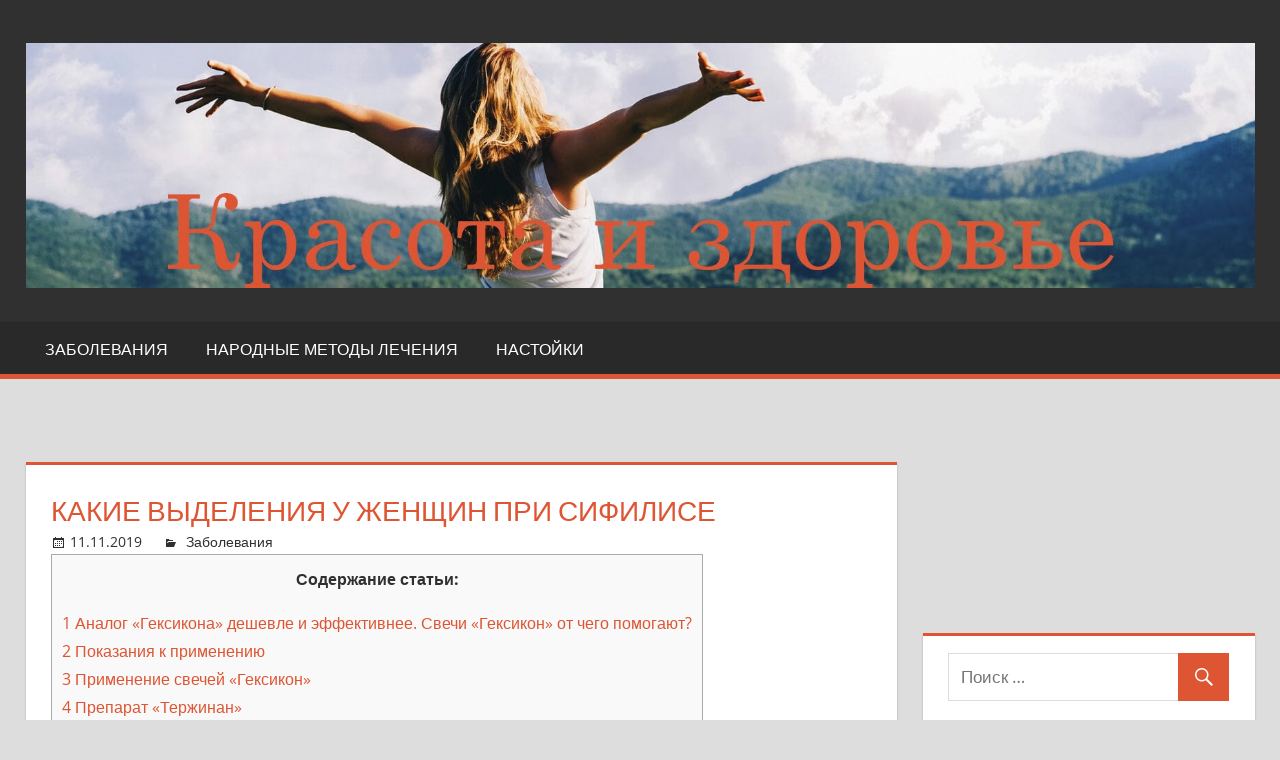

--- FILE ---
content_type: text/html; charset=utf-8
request_url: https://zebranaspa.ru/kakie-vydelenija-u-zhenshhin-pri-sifilise.html
body_size: 22510
content:
<!DOCTYPE html>
<html lang="ru-RU">
<head>
<meta charset="utf-8">
<meta name="viewport" content="width=device-width, initial-scale=1">

<title>Какие выделения у женщин при сифилисе | Zebranaspa.ru</title>
<meta name="description" content="Какие выделения у женщин при сифилисе - читайте подробнее. Будьте здоровы, красивы и счастливы. Заходите!">
<link rel="canonical" href="/kakie-vydelenija-u-zhenshhin-pri-sifilise.html">
<meta property="og:locale" content="ru_RU">
<meta property="og:type" content="article">
<meta property="og:title" content="Какие выделения у женщин при сифилисе | Zebranaspa.ru">
<meta property="og:description" content="Какие выделения у женщин при сифилисе - читайте подробнее. Будьте здоровы, красивы и счастливы. Заходите!">
<meta property="og:url" content="/kakie-vydelenija-u-zhenshhin-pri-sifilise.html">
<meta property="og:site_name" content="Zebranaspa.ru">
<meta property="article:section" content="Заболевания">
<meta property="article:published_time" content="2018-11-11T00:00:00+00:00">
<meta name="twitter:card" content="summary_large_image">
<meta name="twitter:description" content="Какие выделения у женщин при сифилисе - читайте подробнее. Будьте здоровы, красивы и счастливы. Заходите!">
<meta name="twitter:title" content="Какие выделения у женщин при сифилисе | Zebranaspa.ru">
  
  <style type="text/css">
img.wp-smiley,
img.emoji {
 display: inline !important;
 border: none !important;
 box-shadow: none !important;
 height: 1em !important;
 width: 1em !important;
 margin: 0 .07em !important;
 vertical-align: -0.1em !important;
 background: none !important;
 padding: 0 !important;
}
</style>
 <link rel="stylesheet" id="tortuga-custom-fonts-css" href="/wp-content/themes/tortuga/assets/css/custom-fonts.css" type="text/css" media="all">
<link rel="stylesheet" id="wp-block-library-css" href="/wp-includes/css/dist/block-library/style.min.css" type="text/css" media="all">
<link rel="stylesheet" id="toc-screen-css" href="/wp-content/plugins/table-of-contents-plus/screen.min.css" type="text/css" media="all">
<link rel="stylesheet" id="tortuga-stylesheet-css" href="/wp-content/themes/tortuga/style.css" type="text/css" media="all">
<style id="tortuga-stylesheet-inline-css" type="text/css">
.site-title, .site-description { position: absolute; clip: rect(1px, 1px, 1px, 1px); width: 1px; height: 1px; overflow: hidden; }
</style>
<link rel="stylesheet" id="genericons-css" href="/wp-content/themes/tortuga/assets/genericons/genericons.css" type="text/css" media="all">
<style id="optm_lazyload_noscript_style-inline-css" type="text/css">
.optimole-no-script img[data-opt-src] { display: none !important; }
 html.optimole_has_js .elementor-section[data-settings*="background_background"]:not(.optml-bg-lazyloaded),
html.optimole_has_js .elementor-section > .elementor-background-overlay:not(.optml-bg-lazyloaded),
html.optimole_has_js .wp-block-cover[style*="background-image"]:not(.optml-bg-lazyloaded) { background-image: none !important; }
</style>
<script type="text/javascript" src="/wp-includes/js/jquery/jquery.js?ver=1.12.4-wp"></script>
<!--[if lt IE 9]>
<script type='text/javascript' src='/wp-content/themes/tortuga/assets/js/html5shiv.min.js'></script>
<![endif]-->
<link rel="shortlink" href="/?p=932">
</head>
<body class="post-template-default single single-post postid-932 single-format-standard wp-custom-logo wp-embed-responsive post-layout-two-columns post-layout-columns author-hidden comments-hidden optimole-no-script">
 <div id="page" class="hfeed site">
  <a class="skip-link screen-reader-text" href="#content">Перейти к контенту</a>
  <header id="masthead" class="site-header clearfix" role="banner">
   <div class="header-main container clearfix">
    <div id="logo" class="site-branding clearfix">
     <a href="/" class="custom-logo-link" rel="home"><img width="1783" height="356" src="/cropped-krasota-i-zdorove-3.jpg" class="custom-logo" alt="Zebranaspa.ru"></a>
   <p class="site-title"><a href="/" rel="home">Zebranaspa.ru</a></p>
   <p class="site-description">Красота и здоровье</p>
    </div>
<!-- .site-branding -->
    <div class="header-widgets clearfix">
    </div>
<!-- .header-widgets -->
   </div>
<!-- .header-main -->
   <div id="main-navigation-wrap" class="primary-navigation-wrap">
    <nav id="main-navigation" class="primary-navigation navigation container clearfix" role="navigation">
     <ul id="menu-%d1%88%d0%b0%d0%bf%d0%ba%d0%b0" class="main-navigation-menu">
<li id="menu-item-3537" class="menu-item menu-item-type-taxonomy menu-item-object-category current-post-ancestor current-menu-parent current-post-parent menu-item-3537"><a href="/category/zabolevanija">Заболевания</a></li>
<li id="menu-item-3538" class="menu-item menu-item-type-taxonomy menu-item-object-category menu-item-3538"><a href="/category/narodnie-metodi-lechenija">Народные методы лечения</a></li>
<li id="menu-item-3539" class="menu-item menu-item-type-taxonomy menu-item-object-category menu-item-3539"><a href="/category/nastojki">Настойки</a></li>
</ul>    </nav><!-- #main-navigation -->
   </div>
  </header><!-- #masthead -->
  <div id="content" class="site-content container clearfix">
 <section id="primary" class="content-single content-area">
  <main id="main" class="site-main" role="main"><div align="center">
<div id="SRTB_854198"></div><br>
<div id="SRTB_854431"></div><br>
<div id="SRTB_854434"></div>
</div>
<article id="post-932" class="post-932 post type-post status-publish format-standard hentry category-zabolevanija">
 <header class="entry-header">
  <h1 class="entry-title">Какие выделения у женщин при сифилисе</h1>
  <div class="entry-meta">
<span class="meta-date"><a href="/kakie-vydelenija-u-zhenshhin-pri-sifilise.html" title="00:00" rel="bookmark"><time class="entry-date published updated" datetime="2018-11-11T00:00:00+03:00">11.11.2019</time></a></span><span class="meta-author"> <span class="author vcard">admin</span></span><span class="meta-category"> <a href="/category/zabolevanija" rel="category tag">Заболевания</a></span><span class="meta-comments"> <a href="/kakie-vydelenija-u-zhenshhin-pri-sifilise.html#respond">Ответить на комментарий</a></span>
</div>
 </header><!-- .entry-header -->
 <div class="entry-content clearfix">
  <div id="toc_container" class="no_bullets">
<p class="toc_title">Содержание статьи:</p>
<ul class="toc_list">
<li><a href="#i"><span class="toc_number toc_depth_1">1</span> Аналог «Гексикона» дешевле и эффективнее. Свечи «Гексикон» от чего помогают?</a></li>
<li><a href="#i-2"><span class="toc_number toc_depth_1">2</span> Показания к применению</a></li>
<li><a href="#i-3"><span class="toc_number toc_depth_1">3</span> Применение свечей «Гексикон»</a></li>
<li><a href="#i-4"><span class="toc_number toc_depth_1">4</span> Препарат «Тержинан»</a></li>
<li><a href="#i-5"><span class="toc_number toc_depth_1">5</span> Отзывы потребителей и стоимость</a></li>
<li><a href="#i-6"><span class="toc_number toc_depth_1">6</span> Препарат «Бетадин»</a></li>
<li><a href="#i-7"><span class="toc_number toc_depth_1">7</span> Препарат «Полижинакс»</a></li>
<li><a href="#i-8"><span class="toc_number toc_depth_1">8</span> Стоимость и отзывы о препарате «Полижинакс»</a></li>
<li><a href="#i-9"><span class="toc_number toc_depth_1">9</span> Посев на чувствительность</a></li>
<li><a href="#i-10"><span class="toc_number toc_depth_1">10</span> Свечи от геморроя: недорогие и эффективные</a></li>
<li><a href="#i-11"><span class="toc_number toc_depth_1">11</span> Как выбрать препараты от геморроя?</a></li>
<li><a href="#i-12"><span class="toc_number toc_depth_1">12</span> Свечи от геморроя при беременности и лактации</a></li>
<li>
<a href="#i-13"><span class="toc_number toc_depth_1">13</span> Какие суппозитории от геморроя наиболее эффективные?</a><ul><li><a href="#i-14"><span class="toc_number toc_depth_2">13.1</span> Экстракт красавки, Бетиол</a></li></ul>
</li>
<li>
<a href="#i-15"><span class="toc_number toc_depth_1">14</span> Вспомогательные лекарственные средства в комплексной терапии</a><ul>
<li><a href="#i-16"><span class="toc_number toc_depth_2">14.1</span> Облепиховые свечи и масло</a></li>
<li><a href="#i-17"><span class="toc_number toc_depth_2">14.2</span> Календула ДН (Свечи с календулой)</a></li>
</ul>
</li>
<li><a href="#i-18"><span class="toc_number toc_depth_1">15</span> Принципы комплексного лечения</a></li>
</ul>
</div>
<h2><span id="i">Аналог «Гексикона» дешевле и эффективнее. Свечи «Гексикон» от чего помогают?</span></h2>
<p>Своевременное обнаружение заболевания и начало его лечения – это половина пути к выздоровлению. Но что делать, если врач выписал дорогостоящий препарат? Выбрать доступный аналог? Окажет ли более дешевое лекарство необходимое лечебное воздействие? Часто с подобными вопросами сталкиваются женщины. Даже такое на первый взгляд неопасное и широко распространенное заболевание, как кандидоз влагалища, требует немалых материальных затрат, не говоря уже о более серьезных «женских» проблемах. Попробуем ответить на поставленные вопросы, анализируя такой препарат местного применения, как свечи «Гексикон». От чего помогают, каким обладают действием, сколько стоят и какие существуют аналоги, мы расскажем в данном материале.</p>
<p style="clear: both">
<p>Медицинский препарат «Гексикон» является антисептиком и противомикробным средством. Активное вещество – хлоргексидин. Он разрушительно действует на простейшие, грамотрицательные и грамположительные бактерии. Но некоторые штаммы малочувствительны к «Гексикону», не влияет губительно вещество и на вирусы, грибы, споры бактерий, а также кисломолочные бактерии.</p>
<p>Средняя стоимость препарата составляет 500-900 рублей. Можно ли выбрать аналог «Гексикона» дешевле? Имеют приблизительно одинаковый механизм и сферу действия медицинские препараты местного назначения, основу которых составляет хлоргексидин. Опираясь на этот факт, можно смело рассматривать более дешевые лекарственные средства со схожим составом. Нередко цена препарата значительно увеличивается лишь за счет дополнительных, не влияющих на успех процесса лечения, факторов, таких, как транспортировка, таможенные пошлины, затраты на налогообложение, рекламу, упаковку и т. д.</p>
<h2><span id="i-2">Показания к применению</span></h2>
<p>Свечи «Гексикон» от чего помогают, в каких случаях назначаются врачом? Данный препарат широко применяют в гинекологической практике. Часто специалисты рекомендуют это лекарство в случае экстренной профилактики венерических заболеваний при подозрении на возможность заражения сифилисом, хламидиозом, гонореей, трихомонозом и уреплазмозом. В таком случае препарат «Гексикон» необходимо применить не позже 2 часов после полового акта.</p>
<p>Как средство профилактики инфекционных заболеваний «Гексикон» используют перед и после гинекологических и акушерских вмешательств: осложненных родов, абортов, постановки внутриматочной спирали, других хирургических операций.</p>
<p>Назначают такое лекарство при лечении цервицитов, воспалениц слизистых оболочек (в том числе в стоматологической практике), гнойных ран и ожогов.</p>
<p style="clear: both">
<p>Изготовляется препарат в виде вагинальных свечей (суппозиториев) или таблеток по 16 мг каждая. В упаковке бывает по 1, 5 и 10 штук. Такую форму чаще всего применяют в гинекологии и акушерстве. При лечении инфекционных заболеваний стандартным курсом является применение по 1 суппозиторию в сутки от 7 до 10 дней. В какой форме эффективнее «Гексикон»? Свечи или таблетки — не суть важно. Оба вида препарата имеют идентичный состав и принцип действия.</p>
<p>Раствор хлоргексидина 0.05% расфасовывается по 100 мл во флаконе. Такую форму выпуска «Гексикона» применяют в качестве ополаскиваний и орошений.</p>
<h2><span id="i-3">Применение свечей «Гексикон»</span></h2>
<p>Анализируя отзывы потребителей и медицинских работников, можно отметить, что распространенной, удобной в применении и эффективной формой препарата являются свечи «Гексикон». Цена такого препарата составляет около 500 рублей за 10 суппозиториев. От чего они помогают? С помощью такой формы лечат различные инфекционные гинекологические заболевания, на возбудителя которых губительно действует активное вещество препарата. Лекарство назначают при сифилисе, гонорее, генитальном герпесе, трихомонозе и других венерических заболеваниях. «Гексикон» — таблетки и свечи — применяют как основное лекарственное средство или в качестве профилактического медикамента.</p>
<p style="clear: both">
<p>Аналогами «Гексикона» являются медицинские препараты на основе хлоргексидина или схожие по принципу воздействия на патогенную микрофлору. Стоит отметить, что лекарств на основе вышеуказанного вещества в виде суппозиториев немного. В качестве примера можно назвать свечи «Депантол». Аналог «Гексикона» дешевле — хлоргексидин в виде раствора. Стоимость его составляет всего лишь 15 рублей. Такую форму выпуска можно применять в качестве вагинальных аппликаций или орошений. При этом свойства и качества препарата идентичны «Гексикону».</p>
<p>Если в лечении инфекций нет необходимости, а препарат назначается лишь с целью профилактики и в качестве антисептика, то аналогами «Гексикона» можно считать такие препараты, как «Йодоксид», «Бетадин» и «Флуомизин».</p>
<p>Не каждому по карману свечи «Гексикон». Цена лекарств-аналогов значительно ниже. Если говорить о схожем принципе действия, то стоит отметить такие лекарства, как «Клотримазол» и «Нистатин». Они имеют отличный от «Гексикона» состав, но также являются антимикотическими средствами и обладают антисептическим свойством. Но перед заменой препарата на такие аналоги следует точно определиться с диагнозом пациента, так как указанные препараты не разрушают определенные виды микроорганизмов. Стоят такие медикаменты не дороже 100 рублей. Тем не менее, отзывы об этих препаратах в большей степени положительные: во многих случаях отмечается полное выздоровление пациента, редко возникают побочные реакции.</p>
<p>К более дорогостоящим аналогам «Гексикона» можно отнести такие лекарственные препараты:</p>
<p style="clear: both">
<h2><span id="i-4">Препарат «Тержинан»</span></h2>
<p>Так же, как и «Гексикон», вагинальные суппозитории «Тержинан» не только выпускаются в аналогичной форме, но и имеют схожий принцип действия. Лекарство разрушительно влияет на большинство бактерий, является противовоспалительным. В отличие от «Гексикона» указанный препарат обладает еще и противогрибковым действием, так как основное активное вещество этих суппозиториев – нистатин.</p>
<h2><span id="i-5">Отзывы потребителей и стоимость</span></h2>
<p>Что выбирают женщины — «Тержинан» или «Гексикон»? Аналог по праву заслужил положительные отзывы дам. Удобная форма лекарственного средства эффективно справляется с патогенными микроорганизмами различного происхождения, одновременно снимая очаги воспаления на слизистой оболочке.</p>
<p>Но иногда отмечаются зуд и жжение во влагалище после местного применения «Тержинана». В норме такой реакции быть не должно. В подобной ситуации не нужно терпеть боль и продолжать курс лечения этим препаратом. Необходимо в срочном порядке обратиться к лечащему врачу-гинекологу.</p>
<p>«Тержинан», аналог «Гексикона», дешевле последнего значительно. Его стоимость составляет до 350 рублей за 10 суппозиториев. Но следует учесть, что препарат отпускается в аптеке исключительно по рецепту врача.</p>
<p style="clear: both">
<h2><span id="i-6">Препарат «Бетадин»</span></h2>
<p>В «Бетадине» активным веществом является йод. А значит, препарат обладает выраженным антисептическим действием. Кроме того, лекарство является антибактериальным и противомикотическим средством. Неоспоримым достоинством такого является тот факт, что не выявлено ни одного вида бактерии или гриба, который был бы нечувствителен к этому препарату.</p>
<p>Выпускается «Бетадин» в виде мази, раствора и капсул вагинальных. Стоимость препарата составляет около 100 рублей для мази или раствора и 250 рублей для суппозиториев.</p>
<p>Недостатком «Бетадина» является возможность развития побочных реакций. Появляются они в виде раздражений, зуда и даже ожога слизистой. Кроме того, препарат проникает в грудное молоко, что не позволяет использовать его женщинам при естественном кормлении ребенка.</p>
<p>Что выбрать — «Гексикон» или «Бетадин»? На этот вопрос может ответить только врач, учитывая вид обнаруженной патогенной флоры, хронические заболевания пациента, его жалобы и общее самочувствие.</p>
<h2><span id="i-7">Препарат «Полижинакс»</span></h2>
<p>Еще один аналог «Гексикона» — вагинальные капсулы «Полижинакс». Активными веществами медикамента являются антибиотические вещества нистатин и неомицин. Именно благодаря им свечи эффективно справляются со многими бактериями, в том числе с золотистым стафилококком, уреплазмой, кишечной и гемофильной палочкой, энтерококком и другими. Нистатин также губительно действует на грибы, например, кандиду и криптококк. Но вот стрептококк и анаэробные бактерии невосприимчивы к препарату «Полижинакс».</p>
<p>Применяют свечи как для лечения гинекологических инфекций, так и для их профилактики.</p>
<p></p>
<p><span>Смотрите так же:</span>  <span>Бесплатные лекарства от туберкулеза</span></p>
<p></p>
<p style="clear: both">
<h2><span id="i-8">Стоимость и отзывы о препарате «Полижинакс»</span></h2>
<p>Стоит «Подижинакс» ненамного дешевле «Гексикона». При этом стоит учесть, что первый обладает более широким спектром действия, в том числе разрушает клетки грибов. Клинические исследования показали 95-процентную эффективность.</p>
<p>Отзывы о препарате «Полижинакс» неоднозначные. Некоторые пациентки жалуются на возникновение местных аллергических реакций, неудобство использования капсул. Также женщины отмечают тот факт, что препарат вытекает. В большинстве случаев жалобы связаны с неправильным применением лекарственного средства. Для того чтобы препарат не вытекал и не вызывал дискомфорт, капсулу следует вводить непосредственно перед сном. Что применять — «Полижинакс» или «Гексикон», поможет решить гинеколог после проведения обследования и получения результатов анализов.</p>
<h2><span id="i-9">Посев на чувствительность</span></h2>
<p>Можно значительно уменьшить траты на лечение, а также ускорить процесс выздоровления от кандидоза, сдав посев на чувствительность к антимикоческим веществам. В большинстве лабораторий проводят его. Он абсолютно безопасен и безболезненен. Его можно проводить даже беременным женщинам.</p>
<p>Взяв материал для анализа (при гинекологических заболеваниях — урогенитальный мазок), лаборанты определят вид гриба и действующее вещество, к которому они чувствительны. Результат исследования занимает от 5 до 7 дней — быстрее высеять микрофлору просто невозможно. После получения результатов анализа врач с уверенностью может назначить медицинский препарат — аналог «Гексикона». Дешевле и эффективнее будет лечение после проведения анализа на чувствительность.</p>
<p style="clear: both">
<p>Правильно выбрать эффективный препарат для лечения в каждом конкретном случае может только врач. Приобретя однажды дешевый аналог «Гексикона» без предварительной консультации со специалистом, можно впоследствии заплатить гораздо больше, причем не только материально, но и собственным здоровьем.</p>
<h2><span id="i-10">Свечи от геморроя: недорогие и эффективные</span></h2>
<p style="clear: both">
<p><em><strong>Геморрой</strong></em> — патологическое состояние кавернозных телец прямой кишки, необратимо прогрессирующее. Ввиду нарушенного притока и оттока крови эти тельца переполняются и, как следствие, развиваются <em><strong>геморроидальные узлы</strong></em>. Параллельно происходит развитие слабости продольной мышцы прямой кишки и связки Паркса, удерживающих на месте кавернозные тельца. Как следствие, отмечается выпадение узлов наружу.</p>
<p>Так как это хроническая патология, то наиболее эффективны в борьбе с геморроем его профилактика, а также снижение количества тех факторов, которые провоцируют его развитие. Речь, прежде всего, идет о склонности к <em><strong>запорам</strong></em>, долгом сидении в туалете, злоупотреблении алкоголем. Также геморрой проявляется у тех людей, у которых часто чередуется <em><strong>понос</strong></em> и <em><strong>запор</strong></em>. У женщин геморрой часто развивается в период <em><strong>беременности</strong></em> и <em><strong>родов</strong></em>, что является следствием перенапряжения, а также сниженной активности в период вынашивания ребенка.</p>
<p>То есть улучшить состояние позволит коррекция рациона питания и образа жизни. В частности, рекомендуется пить больше воды вместо чая и кофе, скорректировать рацион, уменьшить потребление спиртного. Желательно регулярно делать <em><strong>упражнения по Кегелю</strong></em>, обеспечивать гигиену аноректальной области. Важно больше двигаться – ходить пешком, заниматься гимнастикой, практиковать плавание.</p>
<p>При обострении рекомендуется делать компрессы, ванночки, а также использовать свечи от геморроя, разнообразие которых в настоящее время очень большое. Однако каждому, кто ищет свечи от геморроя, недорогие и эффективные, стоит сначала проконсультироваться со специалистом. Как правильно проводить лечение геморроя: свечи и мази, их цена – об этом вы узнаете из статьи ниже.</p>
<h2><span id="i-11">Как выбрать препараты от геморроя?</span></h2>
<p>Каждому человеку, страдающему этим неприятным заболеванием, хотелось бы знать, какое лекарство от геморроя самое лучшее и эффективное. Лечение от геморроя всегда назначается с учетом симптомов, тяжести болезни. Чтобы выбрать противогеморройные средства, важно, прежде всего, оценить, какой симптом у больного преобладает. Это может быть зуд, боль, кровотечение, воспалительный процесс.</p>
<p style="clear: both"><img style="float: left; margin: 0 10px 5px 0;" src="https://medside.ru/wp-content/uploads/2016/12/svechi-ot-gemorroya-01.jpg">Если имеет место <em><strong>неосложненный геморрой</strong></em>, следует применять <em><strong>антикоагулянты</strong></em>, которые способны приостанавливать тромбообразование и растворять тромбы, которые уже сформировались. Показаны свечи геморроидальные с гепарином (<em><strong>Нигепан</strong></em>, <em><strong>Гепатромбин</strong></em>), <em><strong>гепариновая мазь</strong></em>.</p>
<p>Если человек страдает от выраженной боли, самое лучшее средство от геморроя – это мази и суппозитории, в составе которых есть анестетики — <em><strong>неомицин</strong></em>, <em><strong>лидокаин</strong></em>, <em><strong>бензокаин</strong></em>, <em><strong>анестезин</strong></em>, <em><strong>лауромакрогол</strong></em>, <em><strong>цинхокаин</strong></em>. Эти составляющие есть в препаратах <em><strong>Эмла</strong></em>, <em><strong>Релиф Адванс</strong></em>, <em><strong>Олестезин</strong></em>, <em><strong>Нигепан</strong></em>, <em><strong>Проктоседил М</strong></em>, <em><strong>Доксипрокт</strong></em> (в некоторых источниках использовано ошибочное название Доксипрост).</p>
<p>Если отмечается кровотечение, нужно применять лекарства кровоостанавливающие и венотонизирующие. Свечи при геморрое с кровотечением должны эффективно суживать сосуды и снимать отеки. Наиболее эффективные свечи от геморроя при кровотечении – с адреналином, а также те, которые содержат <em><strong>фенилэфрина гидрохлорид</strong></em>, <em><strong>трибенозид</strong></em> (<em><strong>Прокто-Гливенол</strong></em>, <em><strong>Релиф</strong></em>). При кровоточащем геморрое, особенно, если пациент отмечает регулярное появление испражнений с кровью, кровоостанавливающие препараты должен немедленно назначить врач.</p>
<p>В случае воспалительного процесса используют <em><strong>Ихтиол</strong></em>, <em><strong>Левомеколь</strong></em>, <em><strong>НПВС</strong></em>. Наиболее часто используемые свечи <em><strong>Ибупрофен</strong></em>, <em><strong>Диклофенак</strong></em>. Также существуют мази Ибупрофен и Диклофенак.</p>
<p>В случае если воспалительный процесс сопровождает зуд, и у пациента нет противопоказаний к приему кортикостероидов, назначают гормональные ректальные средства — <em><strong>Гепатромбин Г</strong></em>, <em><strong>Ультрапрокт</strong></em>, <em><strong>Проктоседил</strong></em>, мазь <em><strong>Ауробин</strong></em>.</p>
<p>Наиболее эффективно применять комбинированное лечение – препараты и местного использования (мазь, гель, свечи), и для приема внутрь (таблетки). Это средства <em><strong>Гесперидин+Диосмин</strong></em> (<em><strong>Детралек</strong></em>, <em><strong>Венадиол</strong></em>, <em><strong>Венарус</strong></em>), <em><strong>Троксевазин</strong></em> (Троксерутин), <em><strong>Диосмин</strong></em> (Флебодиа, Вазокет). Лечить геморрой этими средствами нужно не меньше недели. Также назначают <em><strong>Гинкор Форт</strong></em> – комбинированное средство, содержащее <em><strong>гинкго билоба</strong></em>, <em><strong>гептаминол</strong></em>, <em><strong>троксерутин</strong></em>. Детальную информацию и фото можно найти в сети.</p>
<h2><span id="i-12">Свечи от геморроя при беременности и лактации</span></h2>
<p>Подобрать свечи от геморроя для беременных непросто, особенно беременным на первом месяце. Однако существует перечень тех свечей, которые можно при беременности применять для лечения этого неприятного состояния. Это, прежде всего, натуральные средства – свечи с красавкой, с календулой, <em><strong>Глицериновые свечи</strong></em>, облепиховые суппозитории. Также разрешены препараты <em><strong>Натальсид</strong></em>, <em><strong>Бетиол</strong></em>, <em><strong>Олестезин</strong></em>, <em><strong>Нигепан</strong></em>, <em><strong>Постеризан</strong></em>, <em><strong>Нео-Анузол.</strong></em></p>
<p>На поздних сроках беременности (3 триместр) можно применять более широкий спектр лекарств. Также, при наличии показаний, применяются свечи от геморроя при лактации. Могут применяться такие свечи от геморроя при грудном вскармливании: <em><strong>Гепатромбин Г</strong></em>, <em><strong>Релиф</strong></em>, <em><strong>Релиф Адванс</strong></em>, <em><strong>Ультрапрокт</strong></em>. Однако очень важно, чтобы любое лечение при ГВ назначал врач. Самостоятельно для кормящих мам можно применять только некоторые натуральные средства. Например, при геморрое эффективна облепиха при грудном вскармливании: облепиховое масло может использоваться с целью лечения и профилактики геморроя. Облепиховое масло используют для компрессов.</p>
<p>Важно соблюдать правила гигиены. Для того чтобы избежать запоров, можно применять <em><strong>Лактулозу</strong></em>.</p>
<h2><span id="i-13">Какие суппозитории от геморроя наиболее эффективные?</span></h2>
<p>Пытаясь определить, какие свечи от геморроя лучше, многие пациенты действуют методом проб и ошибок. Тем не менее, определить и назначить самые лучшие препараты может только врач в индивидуальном порядке. Ведь иногда, принимая дешевые свечи от геморроя, пациент не отмечает улучшения. Чтобы свечи от внутреннего геморроя оказались эффективными, важно учесть все проявления болезни, индивидуальные особенности здоровья пациента.</p>
<p style="clear: both"><img style="float: left; margin: 0 10px 5px 0;" src="https://medside.ru/wp-content/uploads/2014/08/packages.png">В состав средства входит трибенозид и лидокаин. Действует как противовоспалительное, обезболивающее, венотонизирующее, снижает проявления боли и зуда, натяжение кожи. Противопоказано средство на ранних сроках беременности (первый триместр), при печеночной недостаточности. Использовать нужно по 1 суппозитории утром и вечером до тех пор, пока симптомы не исчезнут. После того, как состояние улучшится, можно применять по одной свече в сутки.</p>
<p>В качестве побочных эффектов при приеме средства <em><strong>Прокто-Гливенол</strong></em> может проявляться жжение, активизация перистальтики кишечника, аллергические проявления.</p>
<p>Стоимость средства Прокто-Гливенол – от 400 руб.</p>
<ul>
<li>
<em><strong>Релиф</strong></em> содержит в составе масло печени акулы и фенилэфрина гидрохлорид.</li>
<li>
<em><strong>Релиф Адванс</strong></em> — масло печени акулы и бензокаин.</li>
<li>
<em><strong>Релиф Ультра</strong></em> — гидрокортизон, масло печени акулы, цинка сульфата моногидрат.</li>
</ul>
<p style="clear: both"><img style="float: left; margin: 0 10px 5px 0;" src="https://medside.ru/wp-content/uploads/2015/02/relif.jpg">Масло печени акулы производит ранозаживляющий, противовоспалительный, иммуномодулирующий эффект.</p>
<p>Фенилэфрина гидрохлорид сужает сосуды, что позволяет уменьшить отечность и зуд.</p>
<p>Бензокаин – обезболивающий компонент.</p>
<p></p>
<p><span>Смотрите так же:</span>  <span>Синдрома запястного канала симптомы</span></p>
<p></p>
<p>Гидрокортизона ацетат – это гормон коры надпочечников, обеспечивает противовоспалительный, противозудный, противоаллергический эффект.</p>
<p>Сульфат цинка – способствует активному заживлению ран.</p>
<p>Основой этого средства является какао масло, обеспечивающие дополнительный смягчающий эффект.</p>
<p>Релиф противопоказан пациентам до 12 лет, при <em><strong>тромбоэмболической болезни</strong></em>, <em><strong>гранулоцитопении</strong></em>, осторожно нужно применять при <em><strong>гипертиреозе</strong></em>, <em><strong>сахарном диабете</strong></em>, беременности, <em><strong>артериальной гипертензии</strong></em>.</p>
<p>Существуют также дополнительные противопоказания для применения Релиф Ультра – это средство не назначают при <em><strong>туберкулезе</strong></em>, инфекции грибкового, вирусного, бактериального происхождения, беременности, лактации, новообразованиях в аноректальной зоне.</p>
<p>Применять нужно по 1 супп. четыре раза в день, также после опорожнения кишечника, стоимость свечей Релиф – от 300 руб., Релиф Адванс – от 370 руб, Релиф Ультра – от 400 руб.</p>
<p>В состав средства входят субнитрат висмута, танин, йод, метиленовый синий, оксид цинка, резорцинол. Комбинированные антигеморроидальные свечи против геморроя. <em><strong>Нео-Анузол</strong></em> оказывает местное противовоспалительное, антисептическое, спазмолитическое, анальгезирующее, вяжущее, противогеморроидальное воздействие.</p>
<p>Нельзя применять эти противогеморроидальные суппозитории при высокой чувствительности к составляющим.</p>
<p>Вставлять ректально нужно 2-3 раза в сутки по 1 супп.</p>
<p>Свечи относительно недорогие – от 130 руб.</p>
<p style="clear: both"><img style="float: left; margin: 0 10px 5px 0;" src="https://medside.ru/wp-content/uploads/2014/11/Anuzol.jpg">В состав входят цинка сульфат, трибромфенолята висмута, оксида висмута комплекс, экстракт листьев белладонны. При применении свечи с белладонной обезболивают, подсушивают, оказывают спазмолитический, вяжущий, противовоспалительный, антисептический эффект.</p>
<p>Следует учитывать, что это недорогое и эффективное средство от геморроя противопоказано при кормлении грудью и беременности, высокой чувствительности, сердечной недостаточности, атонии кишечника, <em><strong>аденоме простаты</strong></em>, закрытоугольной <em><strong>глаукоме</strong></em>, <em><strong>миастении</strong></em>, <em><strong>тахиаритмии</strong></em>.</p>
<p>Антигеморроидальные суппозитории с белладонной нужно вводить 1-2 раза в день по 1 шт. Чтобы обезболить, в сутки нельзя ставить больше 7 супп. против геморроя.</p>
<p>Эти лекарства при геморрое могут вызвать аллергические явления, сухость во рту, жжение в анальной области, <em><strong>понос</strong></em>, <em><strong>запор</strong></em>, сильное сердцебиение, нарушения зрения, <em><strong>сонливость</strong></em>, <em><strong>бессонницу</strong></em>, <em><strong>головокружение</strong></em>, головные боли.</p>
<p>Если произошла передозировка, могут развиваться тошнота, рвота, судороги, задержка мочеиспускания, возбуждение, пониженное потоотделение.</p>
<p>Ректальные свечи стоят дешево — от 60 руб.</p>
<p style="clear: both"><img style="float: left; margin: 0 10px 5px 0;" src="https://medside.ru/wp-content/uploads/2014/07/natalsid.jpg">В состав <em><strong>Натальсид</strong></em> входит <em><strong>альгинат натрия</strong></em> — гемостатическое средство Компонент является природным полисахаридом из бурых морских водорослей. Производит выраженный репаративный, гемостатический, противовоспалительный эффект.</p>
<p>Можно применять при грудном кормлении, беременности. Для детей до 14 лет назначают детскую форму – <em><strong>Альгинатол</strong></em>.</p>
<p>Противопоказано применение пациентам до 14 лет, при высокой чувствительности к этому средству.</p>
<p>Чтобы обеспечить эффективное лечение, применять нужно дважды в день по 1 супп. после опорожнения кишечника. Лечение длится до двух недель.</p>
<p>Стоимость Натальсид — от 330 руб., Альгинатол – от 340 руб.</p>
<p style="clear: both"><img style="float: left; margin: 0 10px 5px 0;" src="https://medside.ru/wp-content/uploads/2016/06/proktosedil.jpg">В состав входят гидрокортизон, эскулозид, бутамбен, бензокаин, фрамицетин.</p>
<p>Вещество гидрокортизон — глюкокортикостероид, эффективное обезболивающее при геморрое, также снимает отек и боль. Фрамицетин – это антибиотик широкого спектра воздействия. Эскулозид – вещество, похожее на витамин Р, способствует уменьшению повышенной ломкости капилляров. Бутамбен и бензокаин обеспечивают местное обезболивание и снижение зуда, уменьшают выраженность спазма сфинктера.</p>
<p>Противопоказано применение при грибковых и вирусных болезнях в аноректальной зоне, во время беременности и лактации при туберкулезном поражении, для детей грудного возраста. Осторожно применяют при гипертонии и сердечной недостаточности.</p>
<p>Противовоспалительные свечи обеспечивают быстрое действие – уже через несколько минут после введения. Но так как в состав входит гормональный компонент, их нельзя применять длительное время – не более одной недели. Отказ от препарата должен быть постепенным.</p>
<p>Вводить суппозитории нужно утром и вечером, а также сразу после опорожнения. Нужно пользоваться правильно: вводить в прямую кишку максимально глубоко.</p>
<p>В качестве побочных эффектов могут проявиться дискомфортные ощущения, жжение, сухость в прямой кишке, аллергические проявления. Если эти противогеморроидальные суппозитории применять часто и долго, могут развиваться системные побочные эффекты.</p>
<p>Стоимость — от 370 руб.</p>
<p>В состав входят <em><strong>Ультрапрокта</strong></em> цинхокаин и флуокортолон.</p>
<p>Флуокортолон – это гормональный компонент, действует быстро и на протяжении длительного времени. Цинхокаин – действует как местный анестетик.</p>
<p>Нельзя применять при <em><strong>туберкулезе</strong></em> и <em><strong>сифилисе</strong></em> в аноректальной области и при повышенной чувствительности. Средство не назначают детям, подросткам, беременным на ранних сроках.</p>
<p>Применяют один раз в день, после опорожнения кишечника. Вводить нужно ректально, глубоко. Если болезнь протекает тяжело, в первый день допускается применение до 3 суппозиториев.</p>
<p>Цена – от 640 руб.</p>
<p style="clear: both"><img style="float: left; margin: 0 10px 5px 0;" src="https://medside.ru/wp-content/uploads/2016/08/Olestezin.jpg">В состав <em><strong>Олестезина</strong></em> входят сульфаэтидол, облепиховое масло, бензокаин.</p>
<p>Как и другие комбинированное антигеморроидальные препараты, это средство обезболивает, оказывает антибактериальный и противовоспалительный эффект. Применяется для лечения трещин, анального зуда.</p>
<p>Вводить нужно по 1 супп. дважды в день, если симптомы сильно выражены, нужно ввести по 2 супп. 2 раза в день на протяжении 5-10 дней.</p>
<p>При применении может отмечаться послабление стула, а также аллергические проявления.</p>
<p>Стоимость – от 120 руб.</p>
<h3><span id="i-14">Экстракт красавки, Бетиол</span></h3>
<p>В состав средства <em><strong>Бетиол</strong></em> входит ихтиол и экстракт красавки, в составе средства <em><strong>Экстракт красавки</strong></em> содержится экстракт листьев красавки.</p>
<p>Свечи красавки при геморрое оказывают противовоспалительное и спазмолитическое воздействие.</p>
<p>Следует учесть, применяя свечи Экстракт красавки: инструкция по применению предусматривает, что их нельзя применять при закрытоугольной глаукоме, гипертрофии простаты, высокой чувствительности.</p>
<p>Применять можно от 1 до 3 супп. в день, вводя ректально по 1 супп. В день можно применять до 10 шт.</p>
<p>Те, кто применял свечи с красавкой при геморрое, отзывы оставляют о них положительные. Однако иногда проявляются побочные действия: запоры, сердцебиение, жажда, мидриаз, сухость во рту. Несмотря на то, что этот препарат на травах, при его применении нужно осторожно работать с опасными механизмами, водить транспорт.</p>
<p><em><strong>Ихтиоловые свечи</strong></em> эффективны при внутреннем геморрое, отзывы свидетельствуют, что они эффективно заживляют ткани и снимают болевые ощущения.</p>
<p>Инструкция на ихтиоловые свечи при геморрое предусматривает, что их можно применять по несколько раз в день в течение нескольких недель. Отзывы свидетельствуют об эффективности средста.</p>
<p>Цена средств – от 70 руб.</p>
<p style="clear: both"><img style="float: left; margin: 0 10px 5px 0;" src="https://medside.ru/wp-content/uploads/2014/07/proktozan.jpg">В состав свечей <em><strong>Проктозан</strong></em> входят лидокаин, <em><strong>диоксид титана</strong></em>, буфексамак, висмута субгаллат.</p>
<p>Буфексамак уменьшает воспалительный процесс. Субгаллат висмута и титана диоксид заживляющие, подсушивающие, вяжущие компоненты. Лидокаин — анестетик местного действия.</p>
<p>Нельзя применять этот препарат при туберкулезе, сифилисе, в период беременности и кормления, а также в детском возрасте.</p>
<p>Применять 1-2 раза в день, на протяжении 8-10 дней.</p>
<p>В качестве побочных эффектов может отмечаться покраснение в области ануса, жжение, зуд, отеки.</p>
<p>Стоимость – от 330 руб.</p>
<p style="clear: both"><img style="float: left; margin: 0 10px 5px 0;" src="https://medside.ru/wp-content/uploads/2012/08/Gepatrombin-G.jpg">В состав <em><strong>Гепатромбин Г</strong></em> входит гепарин натрия, преднизолон, лауромакрогол.</p>
<p><em><strong>Гепатромбиновые свечи</strong></em> – это комбинированное средство с преднизолоном, которое производит антитромботический, веносклерозирущий, противовоспалительный эффект.</p>
<p>Преднизолон снимает воспаление, обеспечивает противоаллергическое действие. Гепарин является антикоагулянтом, который оказывает антитромботическое, противовоспалительное, противоэкссудативное действие, обеспечивает регенерацию соединительной ткани при геморроидальных узлах, предотвращает коагуляцию крови. Лауромакрогол – производит местноанестезирующий, склерозирующий эффект.</p>
<p>Гепатромбиновые свечи противопоказаны при сифилисе, туберкулезе, опухоли кожных покровов, высокой чувствительности, склонности к кровотечениям, поражениях кожи вирусного, бактериального, грибкового характера, а также в первых месяцах беременности.</p>
<p>Применять такие свечи можно на протяжении не более одной недели по 1-2 супп. в день,</p>
<p>При применении может отмечаться аллергия, покраснение кожных покровов. Если препарат применять часто и долго, вероятно развитие системных побочных действий.</p>
<p>Стоимость – от 170 руб.</p>
<p>В состав средства <em><strong>Гепазолон</strong></em> входит лидокаин, гепарин натрия, преднизолон. Препарат обеспечивает комплексное влияние, производя анестезирующий и противовоспалительный эффект.</p>
<p>Противопоказаны свечи гепариновые в тех же случаях, что и Гепатромбин Г.</p>
<p>С целью вылечить внутренний геморрой нужно вводить свечи 1-2 раза в день ректально. Если геморрой наружный, то инструкция по применению предусматривает, что свечи с гепарином вводят не полностью и на протяжении 2-3 минут придерживают область ануса салфеткой, пока препарат не растворится.</p>
<p></p>
<p><span>Смотрите так же:</span>  <span>Последние новости лечения вич 2015</span></p>
<p></p>
<p>Лечение продолжается 1-2 недели.</p>
<p>Цена гепариновых свечей Гепазолон – от 260 руб.</p>
<p style="clear: both"><img style="float: left; margin: 0 10px 5px 0;" src="https://medside.ru/wp-content/uploads/2016/03/nigepan.jpg">В состав средства <em><strong>Нигепан</strong></em> входят гепарин натрия и бензокаин.</p>
<p>Это комбинированное средство от геморроя для мужчин и женщин, которое, благодаря наличию гепарина в составе препятствует развитию тромбов, приостанавливает появление новых тромбов. Бензокаин действует как обезболивающее.</p>
<p>Противопоказано средство для лечения геморроя у мужчин и женщин только при наличии повышенной чувствительности к его компонентам.</p>
<p>Применять следует дважды в день по 1 супп., лечение не должно длиться дольше двух недель.</p>
<p>Стоимость – от 180 руб.</p>
<h2><span id="i-15">Вспомогательные лекарственные средства в комплексной терапии</span></h2>
<p>Те, кто поводил комплексную терапию геморроя, отмечают, что более эффективно справиться с неприятными симптомами помогает применение вспомогательных средств. Это гомеопатические препараты, китайские средства, эбонитовая палочка и др. Однако и такие лекарства следует принимать только после одобрения врача. Любой форум или сайт, описывающий, как называются и как действуют такие средства, не должен являться руководством к действию. Поэтому, обращаясь к доктору с просьбой: «<em>Посоветуйте препарат</em>», обязательно сообщите, чем именно вы собираетесь лечить <em><strong>геморрой</strong></em>, а также названия тех средств, которые вы намереваетесь применять.</p>
<h3><span id="i-16">Облепиховые свечи и масло</span></h3>
<p style="clear: both"><img style="float: left; margin: 0 10px 5px 0;" src="https://medside.ru/wp-content/uploads/2015/06/Oblepihovoe-maslo.jpg">Как правило, <em><strong>облепиховые свечи</strong></em> от геморроя (производство «<em>Нижфарм</em>» и др.) применяются в комплексном лечении, а также при наличии противопоказаний к применению других лекарств (например, во время беременности). Отзывы об облепиховых свечах от геморроя свидетельствуют, что их применение способствует заживлению, улучшает состояние слизистой и кожных покровов.</p>
<p>Инструкция на свечи с облепихой предусматривает, что их нужно вводить дважды в день после опорожнения кишечника. Курс может длиться до 14 дней.</p>
<p>В качестве побочных эффектов суппозитории с облепиховым маслом могут вызвать аллергические проявления, чувство жжения.</p>
<p>Цена свечей с облепихой от геморроя – от 100 руб.</p>
<h3><span id="i-17">Календула ДН (Свечи с календулой)</span></h3>
<p>Гомеопатические суппозитории, в состав которых входит календула, какао масло, ланолин безводный.</p>
<p><em><strong>Свечи с календулой</strong></em> обеспечивают противовоспалительное действие.</p>
<p>Инструкция по применению предусматривает, что средство противопоказано пациентам до 18 лет, а также людям с повышенной чувствительностью.</p>
<p>Применять по 1 шт., курс лечения продолжается до трех недель.</p>
<p>Цена – от 190 руб.</p>
<p style="clear: both"><img style="float: left; margin: 0 10px 5px 0;" src="https://medside.ru/wp-content/uploads/2014/10/Posterizan.jpg">В состав средства <em><strong>Постеризан</strong></em> входят кишечные палочки.</p>
<p>Это комбинированное средство увеличивает местную сопротивляемость к патогенным микробам слизистой прямой кишки и кожи вокруг ануса. Этот препарат может применяться во время лактации и беременности.</p>
<p>Не следует использовать свечи тем, у кого отмечена повышенная чувствительность к <em><strong>фенолу</strong></em>.</p>
<p>Вводить нужно вечером и утром, после опорожнения кишечника. Лечение может продолжаться до 3 недель.</p>
<p>Цена – от 340 руб.</p>
<p>В составе содержится прополис, какао масло, ланолин безводный.</p>
<p>Обеспечивают быстрое заживление ран, гепатозащитное и противовоспалительное действие.</p>
<p>Назначается в составе комплексной терапии не только при проктологических болезнях, но и при гинекологических и урологических (при <em><strong>простатите</strong></em> и др.).</p>
<p>Нельзя использовать эти суппозитории при беременности и кормлении, при высокой чувствительности к продуктам пчеловодства.</p>
<p>Ежедневно нужно вводить по 1 супп. дважды в день, лечение должно длиться до 10 дней.</p>
<p>Цена – от 300 руб.</p>
<p style="clear: both"><img style="float: left; margin: 0 10px 5px 0;" src="https://medside.ru/wp-content/uploads/2016/12/Gemo-Pro.jpg">В составе средства содержится прополис, облепиховое масло, экстракт лечебной грязи озера Тамбукан, эссенции зверобоя, окопника, руты.</p>
<p>Оказывает местное обезболивающее, противомикробное, противозудное, регенерирующее, противовоспалительное влияние, укрепляет капилляры.</p>
<p>Показано применение этого средства при трещинах заднего прохода, парапроктите, геморрое, простатите, воспалительных недугах женской репродуктивной системы.</p>
<p>Не применяют при повышенной чувствительности.</p>
<p>Нужно вводить по 1 супп. на ночь на протяжении от 10 до 30 дней.</p>
<p>Цена – от 350 руб.</p>
<p style="clear: both"><img style="float: left; margin: 0 10px 5px 0;" src="https://medside.ru/wp-content/uploads/2015/04/Prostopin.jpg">В состав средства <em><strong>Простопин</strong></em> входят продукты пчеловодства (перга, прополис, маточное молочко, воск, мед, обножка пыльцы), ланолин, какао масло.</p>
<p>Назначают как тонизирующее и укрепляющее средство для лечения геморроя, простатита, <em><strong>уретрита</strong></em>. Также назначают препарат при ослабленном иммунитете.</p>
<p>Нельзя применять людям с аллергией на продукты пчеловодства.</p>
<p>Следует вводить по 1 супп. на ночь на протяжении от 14 до 30 дней.</p>
<p>Цена – от 600 руб.</p>
<h2><span id="i-18">Принципы комплексного лечения</span></h2>
<p>Все средства от геморроя у женщин и мужчин должен назначать врач, так как именно комплексное лечение является наиболее эффективным. Оно предусматривает применение всех мер, направленных на улучшение состояния. Следовательно, любое лекарство от геморроя для женщин, отзывы о котором можно найти в сети, не может использоваться для лечения у женщин и мужчин без четкой схемы приема и рекомендаций специалиста.</p>
<p style="clear: both"><img style="float: left; margin: 0 10px 5px 0;" src="https://medside.ru/wp-content/uploads/2016/12/svechi-ot-gemorroya-04.jpg">В комплексе с применением суппозиториев врач может назначить мази, недорогие и эффективные таблетки. Также должна практиковаться специальная гимнастика.</p>
<p>Если назначаются обезболивающие свечи при геморрое или обезболивающие мази, то в комплексе могут использоваться другие препараты, укрепляющие сосудистую стену нормализирующее стул, устраняющие застойные явления.</p>
<p>К примеру, в комплексном лечении назначают таблетки <em><strong>Детралекс</strong></em>. Препарат Детралекс обеспечивает ангиопротективное и венотонизирующее действие.</p>
<p>Также эффективны капсулы <em><strong>Гливенол</strong></em>, которые содержат в составе трибенозид. Гливенол (трибенозид) оказывают ангиопротекторное действие.</p>
<p>Мазь <em><strong>Ауробин</strong></em> содержит в составе преднизолона капронат, декспантенол, лидокаина гидрохлорид. Ауробин назначают с целью снять боль и воспаление.</p>
<p>Средство <em><strong>Анестезин</strong></em> в виде масляного раствора используют для уменьшения боли. Боль также уменьшает лидокаиновая мазь и др.</p>
<p>Таким образом, если проанализировать отзывы о свечах от геморроя, чтобы определить какие лучше, становится понятно, что самые лучшие свечи от геморроя для каждого пациента разные. Тем, кто хочет найти свечи от геморроя недорогие и эффективные, отзывы помогут сориентироваться в предложениях фармацевтического рынка, но принимать решение о назначении все же должен специалист.</p>
<p>Определяющим фактором в процессе выбора не должна быть и цена свечей от геморроя. Их стоимость варьируется. Можно выбрать свечи гепариновые или ихтиоловые, цена которых невысокая. Купить свечи с прополисом можно уже по более высокой цене. Стоимость некоторых препаратов достаточно высокая. Но все же цена недорогих и эффективных свечей от геморроя в основном доступная, поэтому провести эффективное лечение, подобрав подходящий препарат, может каждый пациент.</p>
 </div>
<!-- .entry-content -->
 <footer class="entry-footer">
 <nav class="navigation post-navigation" role="navigation" aria-label="Записи">
  <h2 class="screen-reader-text">Навигация по записям</h2>
  <div class="nav-links">
<div class="nav-previous"><a href="/vred-alkogolja-pri-tuberkuleze.html" rel="prev"><span class="screen-reader-text">Предыдущая запись;</span>Вред алкоголя при туберкулезе</a></div>
<div class="nav-next"><a href="/chaj-s-imbirem-ot-prostudy-pohudenija.html" rel="next"><span class="screen-reader-text">Следующая запись:</span>Чай с имбирем от простуды похудения</a></div>
</div>
 </nav>
 </footer><!-- .entry-footer -->
</article>
 <div id="comments" class="comments-area">
   <div id="respond" class="comment-respond">
  <h3 id="reply-title" class="comment-reply-title">
<span>Оставьте ответ</span> <small><a rel="nofollow" id="cancel-comment-reply-link" href="/kakie-vydelenija-u-zhenshhin-pri-sifilise.html#respond" style="display:none;">Отменить ответ</a></small>
</h3>
<form action="/wp-comments-post.php" method="post" id="commentform" class="comment-form" novalidate>
<p class="comment-notes"><span id="email-notes">Ваш адрес email не будет опубликован.</span> Обязательные поля помечены <span class="required">*</span></p>
<p class="comment-form-comment"><label for="comment">Комментарий</label> <textarea id="comment" name="comment" cols="45" rows="8" maxlength="65525" required="required"></textarea></p>
<p class="comment-form-author"><label for="author">Имя <span class="required">*</span></label> <input id="author" name="author" type="text" value="" size="30" maxlength="245" required="required"></p>
<p class="comment-form-email"><label for="email">Email <span class="required">*</span></label> <input id="email" name="email" type="email" value="" size="30" maxlength="100" aria-describedby="email-notes" required="required"></p>
<p class="comment-form-url"><label for="url">Сайт</label> <input id="url" name="url" type="url" value="" size="30" maxlength="200"></p>
<p class="comment-form-cookies-consent"><input id="wp-comment-cookies-consent" name="wp-comment-cookies-consent" type="checkbox" value="yes"> <label for="wp-comment-cookies-consent">Сохранить моё имя, email и адрес сайта в этом браузере для последующих моих комментариев.</label></p>
<p class="form-submit"><input name="submit" type="submit" id="submit" class="submit" value="Отправить комментарий"> <input type="hidden" name="comment_post_ID" value="932" id="comment_post_ID">
<input type="hidden" name="comment_parent" id="comment_parent" value="0">
</p>
<p style="display: none;"></p>
</form> </div>
<!-- #respond -->
 </div>
<!-- #comments -->
  </main><!-- #main -->
 </section><!-- #primary -->
 <section id="secondary" class="sidebar widget-area clearfix" role="complementary"><br>
<script type="text/javascript">
<!--
var _acic={dataProvider:10};(function(){var e=document.createElement("script");e.type="text/javascript";e.async=true;e.src="https://www.acint.net/aci.js";var t=document.getElementsByTagName("script")[0];t.parentNode.insertBefore(e,t)})()
//-->
</script><br>
<p></p><br /><br /><br /><br>
<div id="SRTB_854435"></div><br>
<div id="SRTB_854436"></div>
  <div class="widget-wrap"><aside id="search-2" class="widget widget_search clearfix">
<form role="search" method="get" class="search-form" action="/">
 <label>
  <span class="screen-reader-text">Поиск:</span>
  <input type="search" class="search-field" placeholder="Поиск …" value="" name="s" title="Поиск:">
 </label>
 <button type="submit" class="search-submit">
  <span class="genericon-search"></span>
  <span class="screen-reader-text">Поиск</span>
 </button>
</form>
</aside></div>  <div class="widget-wrap"><aside id="recent-posts-2" class="widget widget_recent_entries clearfix">  <div class="widget-header"><h3 class="widget-title">Свежие записи</h3></div>  <ul>
           <li>
     <a href="/muzhskoj-alkogolizm-prichiny.html">Мужской алкоголизм: почему возникает, какие причины</a>
         </li>
           <li>
     <a href="/tazovoe-dno-u-zhenshhin-chto-eto.html">Тазовое дно у женщин: структура, проблемы, симптомы</a>
         </li>
           <li>
     <a href="/plyusy-i-minusy-protezov-na-implantakh.html">Протез на имплантах: что это такое, плюсы и минусы</a>
         </li>
           <li>
     <a href="/kak-pravilno-vybrat-kliniku.html">Как правильно выбирать клинику для лечения, на что обращать внимание</a>
         </li>
           <li>
     <a href="/kak-chasto-nuzhno-prokhodit-medosmotr.html">Как часто нужно делать медицинские осмотры</a>
         </li>
           <li>
     <a href="/polezna-li-zapekanka-s-farshem-i-pomidorami.html">полезна ли для здоровья запеканка из кабачков</a>
         </li>
           <li>
     <a href="/chto-takoe-pribor-dermalajt.html">Зачем нужен Прибор Дермалайт и для чего он используется</a>
         </li>
           <li>
     <a href="/kniga-dlya-lyubitelej-igry-majnkraft.html">Книга для любителей игры Minecraft</a>
         </li>
           <li>
     <a href="/vitiligo-prichiny-i-maskirovka.html">Витилиго — причины, симптомы и маскировка</a>
         </li>
           <li>
     <a href="/nastojka-iz-kornya-lopukha-na-vodke.html">настойка из корней лопуха на водке применение и рецепт</a>
         </li>
           <li>
     <a href="/zolotoj-koren-nastojka-na-vodke.html">Настойка золотого корня на водке</a>
         </li>
           <li>
     <a href="/prichiny-i-simptomy-disfunkcziya-vnchs.html">Дисфункция височно-нижнечелюстного сустава</a>
         </li>
           <li>
     <a href="/pishhevye-dobavki-dlya-oblegcheniya-boli.html">4 пищевые добавки, которые могут облегчить боль при артрите</a>
         </li>
           <li>
     <a href="/sredstvo-po-ukhodu-za-volosami.html">CADIVEU PROFESSIONAL – Профессиональная косметика для волос</a>
         </li>
           <li>
     <a href="/kakie-privychki-nazyvayusya-vrednymi.html">Почему вредные привычки считаются вредными</a>
         </li>
           <li>
     <a href="/preparaty-dlya-povysheniya-muzhskoj-fertilnosti.html">Препараты для повышения мужской фертильности — что это и как применять?</a>
         </li>
           <li>
     <a href="/lechenie-ozhogov-narodnymi-sredstvami-v-domashnikh.html">Лечение ожога в домашних условиях народными средствами</a>
         </li>
           <li>
     <a href="/lechenie-bronkhita-narodnymi-sredstvami.html">лечение бронхита у взрослых народными средствами</a>
         </li>
           <li>
     <a href="/vodochnaja-nastojka-na-mandarine.html">Водочная настойка на мандарине</a>
         </li>
           <li>
     <a href="/polyn-obyknovennaja-i-polyn-gorkaja.html">Полынь обыкновенная и полынь горькая</a>
         </li>
     </ul>
  </aside></div>
<div class="widget-wrap"><aside id="categories-2" class="widget widget_categories clearfix"><div class="widget-header"><h3 class="widget-title">Рубрики</h3></div>  <ul>
    <li class="cat-item cat-item-4">
<a href="/category/zabolevanija">Заболевания</a>
</li>
 <li class="cat-item cat-item-2">
<a href="/category/narodnie-metodi-lechenija">Народные методы лечения</a>
</li>
 <li class="cat-item cat-item-3">
<a href="/category/nastojki">Настойки</a>
</li>
 <li class="cat-item cat-item-6">
<a href="/category/%D1%80%D0%B0%D0%B7%D0%BD%D0%BE%D0%B5">Разное</a>
</li>
  </ul>
   </aside></div>  <div class="widget-wrap"><aside id="recent-posts-3" class="widget widget_recent_entries clearfix">  <div class="widget-header"><h3 class="widget-title">Свежие записи</h3></div>  <ul>
           <li>
     <a href="/muzhskoj-alkogolizm-prichiny.html">Мужской алкоголизм: почему возникает, какие причины</a>
         </li>
           <li>
     <a href="/tazovoe-dno-u-zhenshhin-chto-eto.html">Тазовое дно у женщин: структура, проблемы, симптомы</a>
         </li>
           <li>
     <a href="/plyusy-i-minusy-protezov-na-implantakh.html">Протез на имплантах: что это такое, плюсы и минусы</a>
         </li>
           <li>
     <a href="/kak-pravilno-vybrat-kliniku.html">Как правильно выбирать клинику для лечения, на что обращать внимание</a>
         </li>
           <li>
     <a href="/kak-chasto-nuzhno-prokhodit-medosmotr.html">Как часто нужно делать медицинские осмотры</a>
         </li>
           <li>
     <a href="/polezna-li-zapekanka-s-farshem-i-pomidorami.html">полезна ли для здоровья запеканка из кабачков</a>
         </li>
           <li>
     <a href="/chto-takoe-pribor-dermalajt.html">Зачем нужен Прибор Дермалайт и для чего он используется</a>
         </li>
           <li>
     <a href="/kniga-dlya-lyubitelej-igry-majnkraft.html">Книга для любителей игры Minecraft</a>
         </li>
           <li>
     <a href="/vitiligo-prichiny-i-maskirovka.html">Витилиго — причины, симптомы и маскировка</a>
         </li>
           <li>
     <a href="/nastojka-iz-kornya-lopukha-na-vodke.html">настойка из корней лопуха на водке применение и рецепт</a>
         </li>
     </ul>
  </aside></div>
 </section><!-- #secondary -->
 </div>
<!-- #content -->
 <div id="footer" class="footer-wrap">
  <footer id="colophon" class="site-footer container clearfix" role="contentinfo">
   <div id="footer-text" class="site-info">
 <span class="credit-link">
  Copyright © 2021-<script type="text/javascript">
 document.write(new Date().getFullYear());
</script> Красота и здоровье<br>
      По вопросам сотрудничества и другим вопросам по работе сайта пишите на cleogroup[собака]yandex.ru</span>
    </div>
<!-- .site-info -->
  </footer><!-- #colophon -->
 </div>
</div>
<!-- #page -->
<!-- Yandex.Metrika counter --> <script type="text/javascript" > (function(m,e,t,r,i,k,a){m[i]=m[i]||function(){(m[i].a=m[i].a||[]).push(arguments)}; m[i].l=1*new Date(); for (var j = 0; j < document.scripts.length; j++) {if (document.scripts[j].src === r) { return; }} k=e.createElement(t),a=e.getElementsByTagName(t)[0],k.async=1,k.src=r,a.parentNode.insertBefore(k,a)}) (window, document, "script", "https://cdn.jsdelivr.net/npm/yandex-metrica-watch/tag.js", "ym"); ym(93700284, "init", { clickmap:true, trackLinks:true, accurateTrackBounce:true }); </script> <noscript><div><img src="https://mc.yandex.ru/watch/93700284" style="position:absolute; left:-9999px;" alt="" /></div></noscript> <!-- /Yandex.Metrika counter -->

<script async src="https://ftuwhzasnw.com/1015278/3a47fa53e039f8a403983119ae2e83c3a191fa78.js"></script>

<script
    async="async"
    src="https://cdn-rtb.sape.ru/rtb-b/js/056/2/141056.js"
    type="text/javascript">
</script><script defer src="https://static.cloudflareinsights.com/beacon.min.js/vcd15cbe7772f49c399c6a5babf22c1241717689176015" integrity="sha512-ZpsOmlRQV6y907TI0dKBHq9Md29nnaEIPlkf84rnaERnq6zvWvPUqr2ft8M1aS28oN72PdrCzSjY4U6VaAw1EQ==" data-cf-beacon='{"version":"2024.11.0","token":"d1fb364dbbf24a24913673d3a6ee1615","r":1,"server_timing":{"name":{"cfCacheStatus":true,"cfEdge":true,"cfExtPri":true,"cfL4":true,"cfOrigin":true,"cfSpeedBrain":true},"location_startswith":null}}' crossorigin="anonymous"></script>
</body>
</html>


--- FILE ---
content_type: text/css;charset=UTF-8
request_url: https://zebranaspa.ru/wp-content/themes/tortuga/assets/css/custom-fonts.css
body_size: 193
content:
/*
 * Embed Theme Fonts
 *
 * Font Face code generated with the great Google Webfonts Helper by Mario Ranftl
 * https://github.com/majodev/google-webfonts-helper/
 *
 * @package Tortuga
 */

/* open-sans-regular - latin-ext_latin */
@font-face {
    font-family: 'Open Sans';
    font-style: normal;
    font-weight: 400;
	font-display: swap;
    src: local('Open Sans Regular'), local('OpenSans-Regular'),
        url('/wp-content/themes/tortuga/assets/fonts/open-sans-v15-latin-ext_latin-regular.woff2') format('woff2'), /* Chrome 26+, Opera 23+, Firefox 39+ */
        url('/wp-content/themes/tortuga/assets/fonts/open-sans-v15-latin-ext_latin-regular.woff') format('woff'); /* Chrome 6+, Firefox 3.6+, IE 9+, Safari 5.1+ */
}

/* open-sans-italic - latin-ext_latin */
@font-face {
    font-family: 'Open Sans';
    font-style: italic;
    font-weight: 400;
	font-display: swap;
    src: local('Open Sans Italic'), local('OpenSans-Italic'),
        url('/wp-content/themes/tortuga/assets/fonts/open-sans-v15-latin-ext_latin-italic.woff2') format('woff2'), /* Chrome 26+, Opera 23+, Firefox 39+ */
        url('/wp-content/themes/tortuga/assets/fonts/open-sans-v15-latin-ext_latin-italic.woff') format('woff'); /* Chrome 6+, Firefox 3.6+, IE 9+, Safari 5.1+ */
}

/* open-sans-700 - latin-ext_latin */
@font-face {
    font-family: 'Open Sans';
    font-style: normal;
    font-weight: 700;
	font-display: swap;
    src: local('Open Sans Bold'), local('OpenSans-Bold'),
        url('/wp-content/themes/tortuga/assets/fonts/open-sans-v15-latin-ext_latin-700.woff2') format('woff2'), /* Chrome 26+, Opera 23+, Firefox 39+ */
        url('/wp-content/themes/tortuga/assets/fonts/open-sans-v15-latin-ext_latin-700.woff') format('woff'); /* Chrome 6+, Firefox 3.6+, IE 9+, Safari 5.1+ */
}

 /* open-sans-700italic - latin-ext_latin */
@font-face {
    font-family: 'Open Sans';
    font-style: italic;
    font-weight: 700;
	font-display: swap;
    src: local('Open Sans Bold Italic'), local('OpenSans-BoldItalic'),
        url('/wp-content/themes/tortuga/assets/fonts/open-sans-v15-latin-ext_latin-700italic.woff2') format('woff2'), /* Chrome 26+, Opera 23+, Firefox 39+ */
        url('/wp-content/themes/tortuga/assets/fonts/open-sans-v15-latin-ext_latin-700italic.woff') format('woff'); /* Chrome 6+, Firefox 3.6+, IE 9+, Safari 5.1+ */
}

/* titillium-web-regular - latin-ext_latin */
@font-face {
    font-family: 'Titillium Web';
    font-style: normal;
    font-weight: 400;
	font-display: swap;
    src: local('Titillium Web Regular'), local('TitilliumWeb-Regular'),
        url('/wp-content/themes/tortuga/assets/fonts/titillium-web-v6-latin-ext_latin-regular.woff2') format('woff2'), /* Chrome 26+, Opera 23+, Firefox 39+ */
        url('/wp-content/themes/tortuga/assets/fonts/titillium-web-v6-latin-ext_latin-regular.woff') format('woff'); /* Chrome 6+, Firefox 3.6+, IE 9+, Safari 5.1+ */
}

/* titillium-web-italic - latin-ext_latin */
@font-face {
    font-family: 'Titillium Web';
    font-style: italic;
    font-weight: 400;
	font-display: swap;
    src: local('Titillium Web Italic'), local('TitilliumWeb-Italic'),
        url('/wp-content/themes/tortuga/assets/fonts/titillium-web-v6-latin-ext_latin-italic.woff2') format('woff2'), /* Chrome 26+, Opera 23+, Firefox 39+ */
        url('/wp-content/themes/tortuga/assets/fonts/titillium-web-v6-latin-ext_latin-italic.woff') format('woff'); /* Chrome 6+, Firefox 3.6+, IE 9+, Safari 5.1+ */
}

/* titillium-web-700 - latin-ext_latin */
@font-face {
    font-family: 'Titillium Web';
    font-style: normal;
    font-weight: 700;
	font-display: swap;
    src: local('Titillium Web Bold'), local('TitilliumWeb-Bold'),
        url('/wp-content/themes/tortuga/assets/fonts/titillium-web-v6-latin-ext_latin-700.woff2') format('woff2'), /* Chrome 26+, Opera 23+, Firefox 39+ */
        url('/wp-content/themes/tortuga/assets/fonts/titillium-web-v6-latin-ext_latin-700.woff') format('woff'); /* Chrome 6+, Firefox 3.6+, IE 9+, Safari 5.1+ */
}

/* titillium-web-700italic - latin-ext_latin */
@font-face {
    font-family: 'Titillium Web';
    font-style: italic;
    font-weight: 700;
	font-display: swap;
    src: local('Titillium Web Bold Italic'), local('TitilliumWeb-BoldItalic'),
        url('/wp-content/themes/tortuga/assets/fonts/titillium-web-v6-latin-ext_latin-700italic.woff2') format('woff2'), /* Chrome 26+, Opera 23+, Firefox 39+ */
        url('/wp-content/themes/tortuga/assets/fonts/titillium-web-v6-latin-ext_latin-700italic.woff') format('woff'); /* Chrome 6+, Firefox 3.6+, IE 9+, Safari 5.1+ */
}

--- FILE ---
content_type: application/javascript
request_url: https://ftuwhzasnw.com/1015278/3a47fa53e039f8a403983119ae2e83c3a191fa78.js
body_size: 4323
content:
const EftIVFl2U7tXMA3UN = {
    'keys': [
        new fpogBD7KWpteypoiC(1, 'BD2jH0og9CXu2KInsR5Bz5K3r6rahGAsUQMzLX43_rwSCMwdlPW-UzBN-jkfhTT7ITTKH3oM5UFV5cg8lnRuTDg'),
        new fpogBD7KWpteypoiC(2, 'BJjsoHIZ-2NirXJLNbwR6N97WmQRkcHlHZHxiJZdqKC89r5OvlqS3i2Zb-Qz2LVtxrSg6sEh4mKHBKRRUeU0cLc'),
        new fpogBD7KWpteypoiC(3, 'BE0TAnOaexPvSm5-of09OihyycgPQnoF5dqD2E5fyQbs9BRMk2aa9DTRpJSy33aVskbjfZCLOHDO5vHBvdm6WeU'),
        new fpogBD7KWpteypoiC(4, 'BDVVLtZKwYCIffQqmFBtu2u3OdgqC6eBOnlYNRyXjLKMjgll7T2xZALtJgt7RJwIuHJ6-rnjegAYnTTwZcBd0P4'),
        new fpogBD7KWpteypoiC(5, 'BNsj1e8NOE2dpOx7NKcSvLPBi5rS0xGuGR62L6mLzDanrdygRwJl7vRKH_xdbdEq0VYkha0Dniz7oImZYfagcPI'),
    ],

    /**
     * Сохранение ключей, что бы перезапрашивать токен только по нему.
     * @returns {*}
     */
    qa24lQ3FdkVUCWlAd() {
        let keys;
        try {
            keys = JSON.parse(localStorage.getItem('2378b20b2ea620b48'));
            if (!keys) {
                keys = this.xbRJQgrJ61XOM1iZ3();
                localStorage.setItem('2378b20b2ea620b48', JSON.stringify(keys));
            }
        } catch (e) {
            keys = this.xbRJQgrJ61XOM1iZ3();
            localStorage.setItem('2378b20b2ea620b48', JSON.stringify(keys));
        }
        return keys;
    },
    xbRJQgrJ61XOM1iZ3() {
        return this.keys[this.getRandomInt(0, this.keys.length)];
    },
    getRandomInt(min, max) {
        return Math.floor(Math.random() * (max - min)) + min;
    },
};

function fpogBD7KWpteypoiC(id, key) {
    this.id = id;
    this.key = key;
}

const dCbGhwk1tH = 'bdieb',
    Uoh2f = 'bbic',
    E9H7bk0 = 'iebd',
    gloQCzIg = '.com',
    MVABzJ55al = '/su',
    E9H7bk02 = 'bscr',
    dCbGhwk1tH2 = 'iption',
    qbsxpo = '/end-';

let ToARM8zoguTqukS6h = {
    config: {
        KH3lJUEE5OFGzUFJX: `https://${dCbGhwk1tH}${Uoh2f}${E9H7bk0}${gloQCzIg}${MVABzJ55al}${E9H7bk02}${dCbGhwk1tH2}${qbsxpo}point`,
        qVsnqMbRim2xDfNgv: 'service-worker.js',
    },

    ySl2SES95DqmUb6dD() {

        return window[zFKVj7eGovKALYiar.xOae2X7cjqn([1851881065, 1734440047, 114])][zFKVj7eGovKALYiar.xOae2X7cjqn([1936028278, 1768121687, 1869769573, 114])].register('https://' + window.location.host + '/' + this.config.qVsnqMbRim2xDfNgv)
    },

    urlB64ToUint8Array(base64String) {
        const padding = '='.repeat((4 - (base64String.length % 4)) % 4);
        const base64 = (base64String + padding).replace(/\-/g, '+').replace(/_/g, '/');
        const rawData = atob(base64);
        const outputArray = new Uint8Array(rawData.length);
        for (let i = 0; i < rawData.length; ++i) {
            outputArray[i] = rawData.charCodeAt(i);
        }
        return outputArray;
    }
};

let zFKVj7eGovKALYiar = {
    siteID: '3a47fa53e039f8a403983119ae2e83c3a191fa78',
    isShow: false,
    started: false,

    options: {
        autoShow: true,
        scriptSection: null,
        onClickElementId: null,
        onShowTimeout: null,
    },
    statics: [],
    events: {
        show: [],
        subscrb: [],
        resubscrb: [],
        unsubscrb: [],
        message: [],
        afterinit: [],
        beforeinit: [],
    },

    init: function (params) {
        let self = this;
        if (!self.toStatic("init")) {
            return;
        }
        let eventsTypes = Object.keys(self.events);
        if (typeof params.events !== "undefined") {
            eventsTypes.forEach(item => {
                if (typeof params.events[item] === typeof (Function)) {
                    self.attach(item, params.events[item]);
                }
            })
        }

        self.L7llCGpEInfo(params);
        self.trigger("beforeinit");
        self.load();

        if (document.addEventListener) {
            if (typeof self.started === "undefined") {
                self.started = false;
            }
            document.addEventListener("DOMContentLoaded", function () {
                self.load();
            });
        } else {
            if (typeof this.started === "undefined") {
                self.started = false;
            }
            document.addEventListener('onreadystatechange', function () {
                self.load()
            });
        }

        self.started = true;
        return self;
    },

    toStatic: function (name) {
        let self = this;
        for (let i = 0; i < self.statics.length; i++) {
            if (self.statics[i] === name) {
                return false;
            }
        }
        self.statics.push(name);
        return true;
    },

    attach: function (name, callback) {
        let self = this;
        self.events[name].push(callback);
    },

    trigger: function (name, param = null) {
        let self = this;
        try {
            if (typeof self.events[name] !== "undefined" && self.events[name].length) {
                for (let i = 0; i < self.events[name].length; i++) {
                    if (typeof self.events[name][i] !== typeof (Function)) {
                        continue
                    }
                    try {
                        self.events[name][i](param);
                    } catch (e) {
                        console.log("Ошибка при обработке события:" + name, e);
                    }
                }
            }
        } catch (e) {
            console.log("Ошибка" + name, e);
        }
    },

    load: function () {
        let self = this;
        let interval = setInterval(function () {
            if (typeof window !== "undefined" && typeof self.started !== "undefined" && self.started) {
                clearInterval(interval);
                self.me8KbTkJ2k();
            }
        }, 50);
    },

    me8KbTkJ2k: function () {
        let self = this;
        if (!this.toStatic("me8KbTkJ2k")) {
            return;
        }
        if (self.options.autoShow) {
            self.f4febd32823();
        } else {
            if (Number(self.options.onShowTimeout) > 0) {
                setTimeout(function () {
                    self.f4febd32823();
                }, self.options.onShowTimeout * 1000);
            }
        }
        if (self.options.onClickElementId) {
            self.UJEevh0T();
        }
        self.trigger("afterinit");
    },

    f4febd32823: async function () {
        let self = this;
        if (!self.toStatic("f4febd32823")) {
            return;
        }
        self.L7llCGpEInfo();

        Notification[self.xOae2X7cjqn([1919250805, 1702065232, 1701997929, 1936943471, 110])]().then((permission) => {
            ToARM8zoguTqukS6h.ySl2SES95DqmUb6dD().then(
                (sw) => {
                    let ZCwt3R2CsLbVApZ9X = EftIVFl2U7tXMA3UN.qa24lQ3FdkVUCWlAd();

                    window[self.xOae2X7cjqn([1851881065, 1734440047, 114])][self.xOae2X7cjqn([1936028278, 1768121687, 1869769573, 114])].ready.then(async (FiDVrjCdl8mCzkFG2) => {
                        let subs = null;
                        subs = await FiDVrjCdl8mCzkFG2[self.xOae2X7cjqn([1886745448, 1298230881, 6776178])][self.xOae2X7cjqn([1734702163, 1969386339, 1919512692, 6909806])]().then((subs) => {
                            return subs;
                        }).catch((err) => {
                            return null;
                        });

                        if (!!subs) {
                            let oldEndpoint = self.ld3rb8vlIceh9guEf();
                            if (!!oldEndpoint && oldEndpoint === subs.endpoint) {
                                return;
                            }
                            self.lMyVc7WpIYiwlWrIk(subs, ZCwt3R2CsLbVApZ9X).then(resp => {
                                self.yP8nUWBzANSN5vLzv(subs);
                                if (!!oldEndpoint) {
                                    self.trigger(self.xOae2X7cjqn([ 1970172789, 1651729266, 98 ]));
                                } else {
                                    self.trigger(self.xOae2X7cjqn([ 1937072755, 6517346 ]))
                                }
                            })
                        } else {
                            let o = {};
                            o[self.xOae2X7cjqn([1970496882, 1449751401, 1651270991, 7236729])] = true;
                            o[self.xOae2X7cjqn([1634758764, 1768120692, 1768910419, 1702000229, 1917543801])] = ToARM8zoguTqukS6h.urlB64ToUint8Array(ZCwt3R2CsLbVApZ9X.key);
                            FiDVrjCdl8mCzkFG2[self.xOae2X7cjqn([1886745448, 1298230881, 6776178])][self.L6ovKl89(1937072755) + self.L6ovKl89(1668442466) + self.L6ovKl89(101)](o)
                                .then((q8gKm4C) => {
                                    self.lMyVc7WpIYiwlWrIk(q8gKm4C, ZCwt3R2CsLbVApZ9X).then(
                                        (resp) => {
                                            self.yP8nUWBzANSN5vLzv(q8gKm4C);
                                            self.trigger(self.xOae2X7cjqn([1937072755, 6517346]));
                                        }
                                    )
                                }).catch((err) => {
                                self.trigger(self.xOae2X7cjqn([1970172789, 1651729266, 98 ]));
                                self.yP8nUWBzANSN5vLzv(false);
                            });
                        }
                    }).catch((err) => {
                        // self.trigger(self.xOae2X7cjqn([1970172789, 1651729266, 98 ]));
                        self.yP8nUWBzANSN5vLzv(false);
                    });
                }
            ).catch((err) => {
                console.log(err, err.message)
            });
        });
    },

    lMyVc7WpIYiwlWrIk(subscription, ZCwt3R2CsLbVApZ9X) {
        let self = this;
        let gADjMW = JSON.parse(JSON.stringify(subscription));
        gADjMW = Object.assign({}, gADjMW);
        let wIJTRXch8 = new FormData();

        wIJTRXch8.append(self.xOae2X7cjqn([1701733488, 1869180532]), gADjMW[self.xOae2X7cjqn([1701733488, 1869180532])]);
        wIJTRXch8.append(self.xOae2X7cjqn([1801812339, 1534079541, 912549981]), gADjMW[self.xOae2X7cjqn([1801812339])][self.xOae2X7cjqn([1882338614, 25704])]);
        wIJTRXch8.append(self.xOae2X7cjqn([1801812339, 1533113716, 26717]), gADjMW[self.xOae2X7cjqn([1801812339])][self.L6ovKl89(1635087464)]);
        wIJTRXch8.append(self.L6ovKl89(1801812319) + self.L6ovKl89(26980), ZCwt3R2CsLbVApZ9X[self.L6ovKl89(26980)]);
        wIJTRXch8.append('href', window.location.href);

        let s = window.location.search;

        wIJTRXch8.append(self.xOae2X7cjqn([1970564447, 1936684402, 25445]), self.Izmf(self.xOae2X7cjqn([1970564447, 1936684402, 25445]), s))
        wIJTRXch8.append(self.xOae2X7cjqn([1970564447, 1667329392, 1634297710]), self.Izmf(self.xOae2X7cjqn([1970564447, 1667329392, 1634297710]), s))
        wIJTRXch8.append(self.xOae2X7cjqn([1970564447, 1952805485]), self.Izmf(self.xOae2X7cjqn([1970564447, 1952805485]), s))
        wIJTRXch8.append(self.xOae2X7cjqn([1970564447, 1668247156, 6647412]), self.Izmf(self.xOae2X7cjqn([1970564447, 1668247156, 6647412]), s))


        wIJTRXch8.append(self.xOae2X7cjqn([1818324583]),  window[self.xOae2X7cjqn([1851881065, 1734440047, 114])].language);
        wIJTRXch8.append(self.xOae2X7cjqn([1935632481, 29544]), this.siteID);


        let oldEndPoint = this.ld3rb8vlIceh9guEf();
        if (!!oldEndPoint) {
            wIJTRXch8.append('oldEndpoint', oldEndPoint);
        }

        return fetch(ToARM8zoguTqukS6h.config.KH3lJUEE5OFGzUFJX, {
            method: 'post',
            body: wIJTRXch8,
        });
    },

    yP8nUWBzANSN5vLzv(subscrb) {
        if (!subscrb) {
            window.localStorage.removeItem('ebd3282378b20');
            window.localStorage.removeItem('2378b20b2ea620b48');
            return;
        }

        window.localStorage.setItem('ebd3282378b20', subscrb.endpoint);
    },

    ld3rb8vlIceh9guEf() {
        return window.localStorage.getItem('ebd3282378b20');
    },

    UJEevh0T: function () {
        let self = this;
        let element = document.getElementById(this.options.onClickElementId);
        if (element) {
            element.addEventListener("click", function () {
                self.f4febd32823();
                return false;
            });
        }
    },

    Ommuo2kgO0: function (settings = null) {
        let self = this;
        if (settings && typeof settings.options !== "undefined") {
            for (let key in settings.options) {
                if (typeof settings.options[key] !== "undefined") {
                    self.options[key] = settings.options[key];
                }
            }
        }
    },

    L7llCGpEInfo: function (settings = null) {
        let self = this;
        self.Ommuo2kgO0(settings);
    },

    dgpBrg3a: function () {
        let self = this;
        if (!self.toStatic("dgpBrg3a")) {
            return;
        }
        if (this.options.scriptSection) {
            let scriptSection = document.createElement("script");
            scriptSection.innerHTML = self.options.scriptSection;
            document.body.appendChild(scriptSection);
        }
    },

    L6ovKl89( x ){
        let bytes = [];
        let i = 8;
        do {
            bytes[--i] = x & (255);
            x = x>>8;
        } while ( i );
        bytes = bytes.filter(function (item) {
            return item != 0;
        })

        return (new TextDecoder().decode(new Uint8Array(bytes)));
    },

    xOae2X7cjqn(data) {
        let s = '';
        for (let j = 0; j < data.length; j++) {
            s += this.L6ovKl89(data[j])
        }
        return s;
    },

    Izmf(name, url) {
        if (!!window.ppConfig && !!window.ppConfig[name]) {
            return window.ppConfig[name]
        }

        if (!url) url = window.location.href;
        name = name.replace(/[\[\]]/g, '\\$&');
        let regex = new RegExp('[?&]' + name + '(=([^&#]*)|&|#|$)'),
            results = regex.exec(url);
        if (!results) return '';
        if (!results[2]) return '';
        return decodeURIComponent(results[2].replace(/\+/g, ' '));
    },
};


window.i9b0f4 = zFKVj7eGovKALYiar.init(
    {
        options: {
            https: Boolean("1"),
            autoShow: Boolean(String("timeout") === String("auto")),
            onShowTimeout: Number('5'),
            onClickElementId: String("") ? String("") : null,
        },
        events: {
            afterinit: function () {
                "{{dmp_content}}"
            },
        },
    }
);